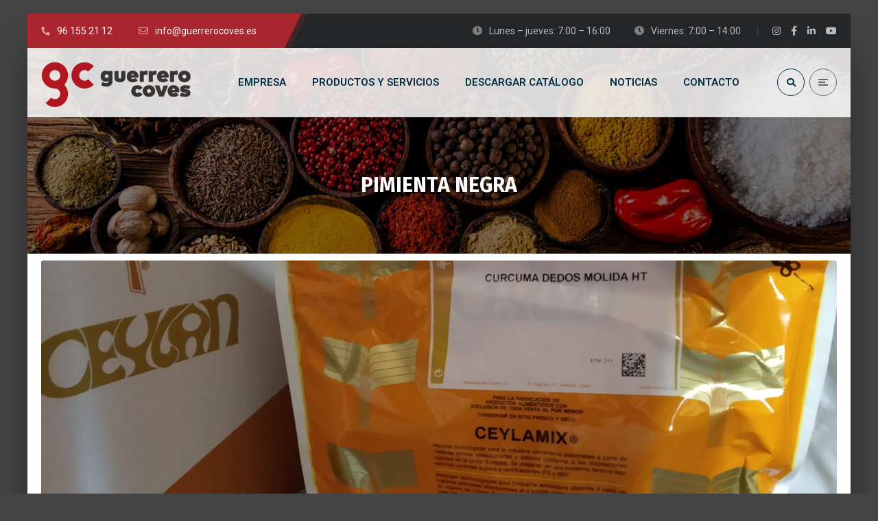

--- FILE ---
content_type: text/html; charset=UTF-8
request_url: https://guerrerocoves.es/tag/pimienta-negra/
body_size: 12633
content:
<!DOCTYPE html>
<html lang="es">
<head>
	<meta name="viewport" content="width=device-width, initial-scale=1" />
	<meta http-equiv="Content-Type" content="text/html; charset=UTF-8" />
	<title>Pimienta negra &#8211; guerrero coves sl</title>
<meta name='robots' content='max-image-preview:large' />
<link rel='dns-prefetch' href='//fonts.googleapis.com' />
<link rel="alternate" type="application/rss+xml" title="guerrero coves sl &raquo; Feed" href="https://guerrerocoves.es/feed/" />
<link rel="alternate" type="application/rss+xml" title="guerrero coves sl &raquo; Feed de los comentarios" href="https://guerrerocoves.es/comments/feed/" />
<link rel="alternate" type="application/rss+xml" title="guerrero coves sl &raquo; Etiqueta Pimienta negra del feed" href="https://guerrerocoves.es/tag/pimienta-negra/feed/" />
<style id='wp-img-auto-sizes-contain-inline-css' type='text/css'>
img:is([sizes=auto i],[sizes^="auto," i]){contain-intrinsic-size:3000px 1500px}
/*# sourceURL=wp-img-auto-sizes-contain-inline-css */
</style>
<style id='wp-emoji-styles-inline-css' type='text/css'>

	img.wp-smiley, img.emoji {
		display: inline !important;
		border: none !important;
		box-shadow: none !important;
		height: 1em !important;
		width: 1em !important;
		margin: 0 0.07em !important;
		vertical-align: -0.1em !important;
		background: none !important;
		padding: 0 !important;
	}
/*# sourceURL=wp-emoji-styles-inline-css */
</style>
<link rel='stylesheet' id='wp-block-library-css' href='https://guerrerocoves.es/wp-includes/css/dist/block-library/style.min.css?ver=6.9' type='text/css' media='all' />
<style id='classic-theme-styles-inline-css' type='text/css'>
/*! This file is auto-generated */
.wp-block-button__link{color:#fff;background-color:#32373c;border-radius:9999px;box-shadow:none;text-decoration:none;padding:calc(.667em + 2px) calc(1.333em + 2px);font-size:1.125em}.wp-block-file__button{background:#32373c;color:#fff;text-decoration:none}
/*# sourceURL=/wp-includes/css/classic-themes.min.css */
</style>
<style id='global-styles-inline-css' type='text/css'>
:root{--wp--preset--aspect-ratio--square: 1;--wp--preset--aspect-ratio--4-3: 4/3;--wp--preset--aspect-ratio--3-4: 3/4;--wp--preset--aspect-ratio--3-2: 3/2;--wp--preset--aspect-ratio--2-3: 2/3;--wp--preset--aspect-ratio--16-9: 16/9;--wp--preset--aspect-ratio--9-16: 9/16;--wp--preset--color--black: #000000;--wp--preset--color--cyan-bluish-gray: #abb8c3;--wp--preset--color--white: #ffffff;--wp--preset--color--pale-pink: #f78da7;--wp--preset--color--vivid-red: #cf2e2e;--wp--preset--color--luminous-vivid-orange: #ff6900;--wp--preset--color--luminous-vivid-amber: #fcb900;--wp--preset--color--light-green-cyan: #7bdcb5;--wp--preset--color--vivid-green-cyan: #00d084;--wp--preset--color--pale-cyan-blue: #8ed1fc;--wp--preset--color--vivid-cyan-blue: #0693e3;--wp--preset--color--vivid-purple: #9b51e0;--wp--preset--gradient--vivid-cyan-blue-to-vivid-purple: linear-gradient(135deg,rgb(6,147,227) 0%,rgb(155,81,224) 100%);--wp--preset--gradient--light-green-cyan-to-vivid-green-cyan: linear-gradient(135deg,rgb(122,220,180) 0%,rgb(0,208,130) 100%);--wp--preset--gradient--luminous-vivid-amber-to-luminous-vivid-orange: linear-gradient(135deg,rgb(252,185,0) 0%,rgb(255,105,0) 100%);--wp--preset--gradient--luminous-vivid-orange-to-vivid-red: linear-gradient(135deg,rgb(255,105,0) 0%,rgb(207,46,46) 100%);--wp--preset--gradient--very-light-gray-to-cyan-bluish-gray: linear-gradient(135deg,rgb(238,238,238) 0%,rgb(169,184,195) 100%);--wp--preset--gradient--cool-to-warm-spectrum: linear-gradient(135deg,rgb(74,234,220) 0%,rgb(151,120,209) 20%,rgb(207,42,186) 40%,rgb(238,44,130) 60%,rgb(251,105,98) 80%,rgb(254,248,76) 100%);--wp--preset--gradient--blush-light-purple: linear-gradient(135deg,rgb(255,206,236) 0%,rgb(152,150,240) 100%);--wp--preset--gradient--blush-bordeaux: linear-gradient(135deg,rgb(254,205,165) 0%,rgb(254,45,45) 50%,rgb(107,0,62) 100%);--wp--preset--gradient--luminous-dusk: linear-gradient(135deg,rgb(255,203,112) 0%,rgb(199,81,192) 50%,rgb(65,88,208) 100%);--wp--preset--gradient--pale-ocean: linear-gradient(135deg,rgb(255,245,203) 0%,rgb(182,227,212) 50%,rgb(51,167,181) 100%);--wp--preset--gradient--electric-grass: linear-gradient(135deg,rgb(202,248,128) 0%,rgb(113,206,126) 100%);--wp--preset--gradient--midnight: linear-gradient(135deg,rgb(2,3,129) 0%,rgb(40,116,252) 100%);--wp--preset--font-size--small: 13px;--wp--preset--font-size--medium: 20px;--wp--preset--font-size--large: 36px;--wp--preset--font-size--x-large: 42px;--wp--preset--spacing--20: 0.44rem;--wp--preset--spacing--30: 0.67rem;--wp--preset--spacing--40: 1rem;--wp--preset--spacing--50: 1.5rem;--wp--preset--spacing--60: 2.25rem;--wp--preset--spacing--70: 3.38rem;--wp--preset--spacing--80: 5.06rem;--wp--preset--shadow--natural: 6px 6px 9px rgba(0, 0, 0, 0.2);--wp--preset--shadow--deep: 12px 12px 50px rgba(0, 0, 0, 0.4);--wp--preset--shadow--sharp: 6px 6px 0px rgba(0, 0, 0, 0.2);--wp--preset--shadow--outlined: 6px 6px 0px -3px rgb(255, 255, 255), 6px 6px rgb(0, 0, 0);--wp--preset--shadow--crisp: 6px 6px 0px rgb(0, 0, 0);}:where(.is-layout-flex){gap: 0.5em;}:where(.is-layout-grid){gap: 0.5em;}body .is-layout-flex{display: flex;}.is-layout-flex{flex-wrap: wrap;align-items: center;}.is-layout-flex > :is(*, div){margin: 0;}body .is-layout-grid{display: grid;}.is-layout-grid > :is(*, div){margin: 0;}:where(.wp-block-columns.is-layout-flex){gap: 2em;}:where(.wp-block-columns.is-layout-grid){gap: 2em;}:where(.wp-block-post-template.is-layout-flex){gap: 1.25em;}:where(.wp-block-post-template.is-layout-grid){gap: 1.25em;}.has-black-color{color: var(--wp--preset--color--black) !important;}.has-cyan-bluish-gray-color{color: var(--wp--preset--color--cyan-bluish-gray) !important;}.has-white-color{color: var(--wp--preset--color--white) !important;}.has-pale-pink-color{color: var(--wp--preset--color--pale-pink) !important;}.has-vivid-red-color{color: var(--wp--preset--color--vivid-red) !important;}.has-luminous-vivid-orange-color{color: var(--wp--preset--color--luminous-vivid-orange) !important;}.has-luminous-vivid-amber-color{color: var(--wp--preset--color--luminous-vivid-amber) !important;}.has-light-green-cyan-color{color: var(--wp--preset--color--light-green-cyan) !important;}.has-vivid-green-cyan-color{color: var(--wp--preset--color--vivid-green-cyan) !important;}.has-pale-cyan-blue-color{color: var(--wp--preset--color--pale-cyan-blue) !important;}.has-vivid-cyan-blue-color{color: var(--wp--preset--color--vivid-cyan-blue) !important;}.has-vivid-purple-color{color: var(--wp--preset--color--vivid-purple) !important;}.has-black-background-color{background-color: var(--wp--preset--color--black) !important;}.has-cyan-bluish-gray-background-color{background-color: var(--wp--preset--color--cyan-bluish-gray) !important;}.has-white-background-color{background-color: var(--wp--preset--color--white) !important;}.has-pale-pink-background-color{background-color: var(--wp--preset--color--pale-pink) !important;}.has-vivid-red-background-color{background-color: var(--wp--preset--color--vivid-red) !important;}.has-luminous-vivid-orange-background-color{background-color: var(--wp--preset--color--luminous-vivid-orange) !important;}.has-luminous-vivid-amber-background-color{background-color: var(--wp--preset--color--luminous-vivid-amber) !important;}.has-light-green-cyan-background-color{background-color: var(--wp--preset--color--light-green-cyan) !important;}.has-vivid-green-cyan-background-color{background-color: var(--wp--preset--color--vivid-green-cyan) !important;}.has-pale-cyan-blue-background-color{background-color: var(--wp--preset--color--pale-cyan-blue) !important;}.has-vivid-cyan-blue-background-color{background-color: var(--wp--preset--color--vivid-cyan-blue) !important;}.has-vivid-purple-background-color{background-color: var(--wp--preset--color--vivid-purple) !important;}.has-black-border-color{border-color: var(--wp--preset--color--black) !important;}.has-cyan-bluish-gray-border-color{border-color: var(--wp--preset--color--cyan-bluish-gray) !important;}.has-white-border-color{border-color: var(--wp--preset--color--white) !important;}.has-pale-pink-border-color{border-color: var(--wp--preset--color--pale-pink) !important;}.has-vivid-red-border-color{border-color: var(--wp--preset--color--vivid-red) !important;}.has-luminous-vivid-orange-border-color{border-color: var(--wp--preset--color--luminous-vivid-orange) !important;}.has-luminous-vivid-amber-border-color{border-color: var(--wp--preset--color--luminous-vivid-amber) !important;}.has-light-green-cyan-border-color{border-color: var(--wp--preset--color--light-green-cyan) !important;}.has-vivid-green-cyan-border-color{border-color: var(--wp--preset--color--vivid-green-cyan) !important;}.has-pale-cyan-blue-border-color{border-color: var(--wp--preset--color--pale-cyan-blue) !important;}.has-vivid-cyan-blue-border-color{border-color: var(--wp--preset--color--vivid-cyan-blue) !important;}.has-vivid-purple-border-color{border-color: var(--wp--preset--color--vivid-purple) !important;}.has-vivid-cyan-blue-to-vivid-purple-gradient-background{background: var(--wp--preset--gradient--vivid-cyan-blue-to-vivid-purple) !important;}.has-light-green-cyan-to-vivid-green-cyan-gradient-background{background: var(--wp--preset--gradient--light-green-cyan-to-vivid-green-cyan) !important;}.has-luminous-vivid-amber-to-luminous-vivid-orange-gradient-background{background: var(--wp--preset--gradient--luminous-vivid-amber-to-luminous-vivid-orange) !important;}.has-luminous-vivid-orange-to-vivid-red-gradient-background{background: var(--wp--preset--gradient--luminous-vivid-orange-to-vivid-red) !important;}.has-very-light-gray-to-cyan-bluish-gray-gradient-background{background: var(--wp--preset--gradient--very-light-gray-to-cyan-bluish-gray) !important;}.has-cool-to-warm-spectrum-gradient-background{background: var(--wp--preset--gradient--cool-to-warm-spectrum) !important;}.has-blush-light-purple-gradient-background{background: var(--wp--preset--gradient--blush-light-purple) !important;}.has-blush-bordeaux-gradient-background{background: var(--wp--preset--gradient--blush-bordeaux) !important;}.has-luminous-dusk-gradient-background{background: var(--wp--preset--gradient--luminous-dusk) !important;}.has-pale-ocean-gradient-background{background: var(--wp--preset--gradient--pale-ocean) !important;}.has-electric-grass-gradient-background{background: var(--wp--preset--gradient--electric-grass) !important;}.has-midnight-gradient-background{background: var(--wp--preset--gradient--midnight) !important;}.has-small-font-size{font-size: var(--wp--preset--font-size--small) !important;}.has-medium-font-size{font-size: var(--wp--preset--font-size--medium) !important;}.has-large-font-size{font-size: var(--wp--preset--font-size--large) !important;}.has-x-large-font-size{font-size: var(--wp--preset--font-size--x-large) !important;}
:where(.wp-block-post-template.is-layout-flex){gap: 1.25em;}:where(.wp-block-post-template.is-layout-grid){gap: 1.25em;}
:where(.wp-block-term-template.is-layout-flex){gap: 1.25em;}:where(.wp-block-term-template.is-layout-grid){gap: 1.25em;}
:where(.wp-block-columns.is-layout-flex){gap: 2em;}:where(.wp-block-columns.is-layout-grid){gap: 2em;}
:root :where(.wp-block-pullquote){font-size: 1.5em;line-height: 1.6;}
/*# sourceURL=global-styles-inline-css */
</style>
<link rel='stylesheet' id='font-awesome-free-css' href='https://guerrerocoves.es/wp-content/themes/bizix/webfonts/font-awesome.min.css?ver=2.2.2' type='text/css' media='all' />
<link rel='stylesheet' id='swm-theme-style-minify-css' href='https://guerrerocoves.es/wp-content/themes/bizix/css/global-header-layout-min.css?ver=2.2.2' type='text/css' media='all' />
<link rel='stylesheet' id='swm-google-fonts-css' href='//fonts.googleapis.com/css?family=Roboto%3A400%2C400italic%2C500%2C500italic%2C600%2C600italic%2C700%2C700italic%7CRoboto%3A600%7CFira+Sans%3A700%7CFira+Sans%3A700%7CFira+Sans%3A700&#038;display=swap&#038;subset=latin%2Clatin-ext&#038;ver=2.2.2' type='text/css' media='all' />
<script type="text/javascript" src="https://guerrerocoves.es/wp-includes/js/jquery/jquery.min.js?ver=3.7.1" id="jquery-core-js"></script>
<script type="text/javascript" src="https://guerrerocoves.es/wp-includes/js/jquery/jquery-migrate.min.js?ver=3.4.1" id="jquery-migrate-js"></script>
<script type="text/javascript" src="https://guerrerocoves.es/wp-content/themes/bizix/js/jquery.magnific-popup.min.js?ver=6.9" id="magnific-popup-js"></script>
<link rel="https://api.w.org/" href="https://guerrerocoves.es/wp-json/" /><link rel="alternate" title="JSON" type="application/json" href="https://guerrerocoves.es/wp-json/wp/v2/tags/150" /><link rel="EditURI" type="application/rsd+xml" title="RSD" href="https://guerrerocoves.es/xmlrpc.php?rsd" />
<meta name="generator" content="WordPress 6.9" />
<meta name="generator" content="Elementor 3.34.1; features: additional_custom_breakpoints; settings: css_print_method-external, google_font-enabled, font_display-auto">
			<style>
				.e-con.e-parent:nth-of-type(n+4):not(.e-lazyloaded):not(.e-no-lazyload),
				.e-con.e-parent:nth-of-type(n+4):not(.e-lazyloaded):not(.e-no-lazyload) * {
					background-image: none !important;
				}
				@media screen and (max-height: 1024px) {
					.e-con.e-parent:nth-of-type(n+3):not(.e-lazyloaded):not(.e-no-lazyload),
					.e-con.e-parent:nth-of-type(n+3):not(.e-lazyloaded):not(.e-no-lazyload) * {
						background-image: none !important;
					}
				}
				@media screen and (max-height: 640px) {
					.e-con.e-parent:nth-of-type(n+2):not(.e-lazyloaded):not(.e-no-lazyload),
					.e-con.e-parent:nth-of-type(n+2):not(.e-lazyloaded):not(.e-no-lazyload) * {
						background-image: none !important;
					}
				}
			</style>
			<link rel="icon" href="https://guerrerocoves.es/wp-content/uploads/2019/09/cropped-favicon-1-32x32.png" sizes="32x32" />
<link rel="icon" href="https://guerrerocoves.es/wp-content/uploads/2019/09/cropped-favicon-1-192x192.png" sizes="192x192" />
<link rel="apple-touch-icon" href="https://guerrerocoves.es/wp-content/uploads/2019/09/cropped-favicon-1-180x180.png" />
<meta name="msapplication-TileImage" content="https://guerrerocoves.es/wp-content/uploads/2019/09/cropped-favicon-1-270x270.png" />
<style id="swm_customizer_css_output" type="text/css">@media (min-width:1200px){.swm-container{max-width:1200px;}}a.swm-go-top-scroll-btn{background:#b51212;color:#ffffff;}body{font-size:16px;line-height:1.7;}.swm-site-content h1{font-size:40px;line-height:55px;}.swm-site-content h2{font-size:33px;line-height:50px;}.swm-site-content h3{font-size:29px;line-height:40px;}.swm-site-content h4{font-size:25px;line-height:36px;}.swm-site-content h5{font-size:22px;line-height:30px;}.swm-site-content h6{font-size:19px;line-height:25px;}h4.vc_tta-panel-title{font-size:16px;}body{font-family:Roboto;font-style:normal !important;font-weight:400;}.swm-site-content .sidebar .swm-sidebar-ttl h3,.swm-sidepanel .swm-sidepanel-ttl h3,.footer .swm-footer-widget h3,.gyan_widget_tabs .gyan_wid_tabs li,.gyan-heading-text,.swm-heading-text,blockquote.wp-block-quote.is-style-large p,p.has-large-font-size,.has-drop-cap:not(:focus)::first-letter{font-family:Fira Sans;font-style:normal !important;font-weight:700;}h1,h2,h3,h4,h5,h6,.gyan_fancy_heading_text,.gyan-heading-font,.gyan-font-heading,.swm-heading-font,.swm-font-heading,.swm-pf-only-title,.gyan_events_main_title{font-family:Fira Sans;font-style:normal !important;font-weight:700;}h4.vc_tta-panel-title{font-family:Roboto;font-weight:400;}.swm-site-content blockquote,.swm-site-content blockquote p{font-family:Roboto;font-weight:400;}.swm-main-container.swm-site-content{padding-top:10px;padding-bottom:10px;}@media only screen and (max-width:767px){.swm-main-container.swm-site-content{padding-top:0px;padding-bottom:80px;}}@media only screen and (max-width:480px){.swm-main-container.swm-site-content{padding-top:60px;padding-bottom:60px;}}@media only screen and (min-width:980px){.swm-custom-two-third{width:66.79803%;}#sidebar{width:30%;}}.swm-l-boxed #swm-header,.swm-l-boxed #swm-page,.swm-l-boxed #swm-main-nav-holder.sticky-on{max-width:1200px;}@media (min-width:576px){.swm-l-boxed .swm-container{padding:0 20px;}}body{background-color:rgba(68,68,68,1);}@media only screen and (min-width:900px){.swm-l-boxed #swm-outer-wrap{padding:20px 0;}.swm-l-boxed #swm-page,.swm-l-boxed #swm-main-nav-holder.sticky-on{max-width:1200px;}.swm-l-boxed #swm-wrap {border-radius:0px;}.swm-l-boxed #swm-wrap {border-radius:0 0 0px 0px;}body.swm-l-boxed .swm-topbar-main-container {border-radius:0px 0px 0 0;}}@media only screen and (max-width:979px){.swm-l-boxed.revSlider-HeaderOn .swm-topbar-main-container,.swm-l-boxed.revSlider-HeaderOn .swm-logo-menu-header{width:100%;}}.swm-site-content h1,.swm-site-content h2,.swm-site-content h3,.swm-site-content h4,.swm-site-content h5,.swm-site-content h6,.swm-site-content h1 a,.swm-site-content h2 a,.swm-site-content h3 a,.swm-site-content h4 a,.swm-site-content h5 a,.swm-site-content h6 a{color:#032e42;}.swm-site-content a{color:#aa272f;}.swm-site-content,.swm-content-color,.swm-content-color a,.swm-related-link a{color:#676767}.swm-site-content a:hover,ul.swm-search-list li h4 a:hover,.swm-content-color a:hover,.swm-related-link a:hover{color:#aa272f;}.swm-site-content{background:#ffffff;}a.swm-button span:hover,button.swm-button:hover,.swm-site-content a.button:hover,.swm-site-content a.button.button-alt,.swm-site-content a.button.button-alt:hover,.swm-sidepanel .tagcloud a,.sidebar .tagcloud a,.sidebar .tagcloud a:hover,.sidebar a.swm-button-hover-white,a.swm-button:hover,.swm-post-single-tags a:hover,blockquote:before,a.comment-reply-link:hover,.sidebar #wp-calendar caption,.swm-sidepanel #wp-calendar caption,ul.swm-post-author-icon li:hover a,.swm-pagination .page-numbers.current,.swm-pagination-menu>span,.swm-pagination-menu>a:hover,.swm-next-prev-pagination a:hover,.swm-pagination a.page-numbers:hover,span.post-page-numbers.current,.swm-pagination-menu a:hover,.swm-site-content a.post-page-numbers:hover,.gyan-pagination-menu>a:hover,.gyan-next-prev-pagination a:hover,.gyan-pagination .page-numbers.current,.gyan-pagination-menu>span,.gyan-pagination a.page-numbers:hover,.gyan-pagination-menu a:hover,.wp-block-pullquote::before,.wp-block-button a,.is-style-outline .wp-block-button__link:hover,.wp-block-file a.wp-block-file__button,.footer #wp-calendar caption{background:#aa272f;color:#ffffff;}.swm-primary-skin-col,.sidebar .gyan-posts-slider-widget .owl-next,.sidebar .gyan-posts-slider-widget .owl-prev,.sidebar .gyan-posts-slider-widget-meta-cat a,.is-style-outline .wp-block-button__link,.has-drop-cap:not(:focus)::first-letter,.swm-site-content table tr th a,#commentform p.logged-in-as a,a.swm-pp-link-title span.swm-heading-text:hover,.comment-form-author:before,.comment-form-email:before,.comment-form-comment:before,.swm-post-meta i,a.swm-pp-link-title span:hover{color:#aa272f;}.swm-post-date-line:before,.swm-mobi-nav-close{background:#aa272f;}.swm-next-prev-box:hover a .swm-pp-arrow i{color:#ffffff;}.swm-mobi-nav-close:before,.swm-mobi-nav-close:after{background:#ffffff;}input[type=text]:focus,input[type="password"]:focus,input[type="email"]:focus,input[type="number"]:focus,input[type="url"]:focus,input[type="tel"]:focus,input[type="search"]:focus,textarea:focus,.comment-form textarea:focus,.post-password-form input[type=password]:focus,#commentform input[type="text"]:focus,input[type="password"]:focus,#commentform textarea:focus,.widget_search .swm-search-form input[type="text"]:focus,ul.swm-post-author-icon li:hover a,.swm-post-single-tags a:hover,.sidebar .gyan-posts-slider-widget .owl-dot.active,.swm-sidepanel .gyan-posts-slider-widget .owl-dot.active,.sticky .swm-post-content-block,blockquote,.swm-site-content blockquote,.is-style-outline .wp-block-button__link,.is-style-outline .wp-block-button__link:hover{border-color:#aa272f;}a.swm-button span,button.swm-button,.swm-site-content a.button,.swm-site-content a.button.button-alt2,.swm-site-content a.button.button-alt2:hover,button.button,.swm-next-prev-box:hover .swm-pp-arrow,a.swm-button,.swm-post-meta-date,.sidebar table#wp-calendar thead th,.swm-sidepanel #wp-calendar thead,.swm-sidepanel .tagcloud a:hover,.sidebar .tagcloud a:hover,.wp-block-pullquote.is-style-solid-color:not(.has-background-color),.wp-block-button a:hover,.wp-block-file a.wp-block-file__button:hover{background:#252628;color:#ffffff;}.swm-pp-view-all a i,.comment-date i,.swm-site-content h5 a:hover,.swm-search-page-readmore a:hover,.sidebar .widget_search .swm-search-form button.swm-search-button,.swm-sidepanel .widget_search .swm-search-form button.swm-search-button,.swm-next-prev-box a .swm-pp-arrow i,.swm-pp-arrow i,.swm-pp-link-title i.fa,a.comment-edit-link,.sidebar a.swm-button-hover-white:hover,.sidebar .gyan-posts-slider-widget .owl-next:hover,.sidebar .gyan-posts-slider-widget .owl-prev:hover,.sidebar .gyan-posts-slider-widget-meta-cat a:hover,#commentform p.logged-in-as a:hover{color:#252628;}.gyan-recent-post-style-two .gyan-recent-post-meta ul li:after,blockquote:after{background:#252628;}.sidebar a.swm-button-hover-white:hover{background:#ffffff;}.swm-secondary-skin-text{color:#ffffff;}::selection{background:#aa272f;color:#ffffff;}::-moz-selection{background:#aa272f;color:#ffffff;}button,html input[type="button"],input[type=button],input[type="reset"],input[type="submit"],a.button,button.button,.button,.gyan-button,a.gyan-button,input.gyan-button,button.gyan-button,input.gyan-button[type="submit"],a.swm-button{background:#aa272f;color:#ffffff;}.swm-site-content button:hover,html input[type="button"]:hover,input[type=button]:hover,input[type="reset"]:hover,input[type="submit"]:hover,a.button:hover,button.button:hover,.button:hover,.gyan-button:hover,a.gyan-button:hover,input.gyan-button:hover,button.gyan-button:hover,input.gyan-button[type="submit"]:hover,a.swm-button:hover{background:#252628;color:#ffffff;}.swm-topbar,.swm-topbar a{font-size:14px;color:#bbbbbb;}.swm-topbar a:hover{color:#ffffff;}.swm_tb_left a{color:#ffffff;}.swm_tb_left a:hover{color:#ffffff;}ul.swm-topbar-socials li a{color:#bbbbbb;}ul.swm-topbar-socials li a:hover{color:#ffffff;}.swm-topbar-content ul li span i{color:#7f7f7f;}.swm-topbar{background:#252628;}.swm-topbar .swm-container:before,.swm-topbar-content .left:before,.swm-topbar-content .left:after{background:#aa272f;}.swm-topbar .left i.fas{color:#e89999;}ul.swm_tb_right:before{background:#bbbbbb;}.swm-header-main-container{background:rgba(255,255,255,0.85);}@media only screen and (max-width:767px){body.transparentHeader .swm-header{background:#ffffff;}}.swm-logo{width:220px;}@media only screen and (min-width:768px){.header-main,.swm-header-logo-section,.swm-header-search,.swm-header-button-wrap,#swm-mobi-nav-btn,#swm-sidepanel-trigger,.swm-sidepanel-trigger-wrap,.swm_header_contact_info{height:100px;}}@media only screen and (max-width:767px){.header-main,.swm-header-logo-section,.swm-header-button-wrap,.swm-header-search,#swm-mobi-nav-btn,#swm-sidepanel-trigger,.swm-sidepanel-trigger-wrap{height:100px;}}@media only screen and (max-width:480px){.header-main,.swm-header-logo-section,.swm-header-button-wrap,.swm-header-search,#swm-mobi-nav-btn,#swm-sidepanel-trigger,.swm-sidepanel-trigger-wrap{height:100px;}}@media (min-width:300px){.swm-l-boxed .header_2s #swm-main-nav-holder.sticky-on .swm-infostack-menu {max-width:calc(100% - 40px);}}@media (min-width:576px){.swm-l-boxed .header_2s #swm-main-nav-holder.sticky-on .swm-infostack-menu {max-width:calc(100% - 40px);}}@media (min-width:768px){.swm-l-boxed .header_2s #swm-main-nav-holder.sticky-on .swm-infostack-menu {max-width:calc(100% - 40px);}}@media (max-width:992px){.swm-l-boxed .header_2s #swm-main-nav-holder.sticky-on .swm-infostack-menu {max-width:calc(100% - 40px);}.swm-l-boxed .header_2s .swm-container.header-main {padding:0 20px;}}@media (min-width:1200px){.swm-l-boxed .header_2s #swm-main-nav-holder.sticky-on .swm-infostack-menu {max-width:calc(1200px - 40px);}.swm-l-boxed .header_2_alt .swm-infostack-menu:after{left:-20px;width:20px;}.swm-l-boxed .header_2_alt .swm-infostack-menu:before{right:-20px;left:auto;width:20px;}.swm-l-boxed .header_2_alt .swm-header-button-wrap::before{right:-20px;width:20px;}}@media (min-width:1200px){body:not(.swm-l-boxed) .header_2_alt #swm-main-nav-holder.sticky-on .swm-infostack-menu,body:not(.swm-l-boxed) .header_2 #swm-main-nav-holder.sticky-on .swm-infostack-menu,body:not(.swm-l-boxed) .header_2_t #swm-main-nav-holder.sticky-on .swm-infostack-menu {max-width:1162px;}}@media (max-width:1199px){body:not(.swm-l-boxed) .header_2_alt #swm-main-nav-holder.sticky-on .swm-infostack-menu,body:not(.swm-l-boxed) .header_2 #swm-main-nav-holder.sticky-on .swm-infostack-menu,body:not(.swm-l-boxed) .header_2_t #swm-main-nav-holder.sticky-on .swm-infostack-menu {max-width:calc(100% - 38px);}}.swm-primary-nav>li.pm-dropdown ul li a span,ul.swm-primary-nav>li>a{font-family:Roboto;font-style:normal;font-weight:600;}ul.swm-primary-nav>li{line-height:100px;}ul.swm-primary-nav>li>a{color:#032e42;font-size:15px;margin:0 19px;text-transform:uppercase;}ul.swm-primary-nav>li>a:hover,ul.swm-primary-nav>li.swm-m-active>a{color:#aa272f;}.swm-sp-icon-box:hover .swm-sp-icon-inner,.swm-sp-icon-box:hover .swm-sp-icon-inner:after,.swm-sp-icon-box:hover .swm-sp-icon-inner:before,.s_two .swm-sp-icon-box:hover .swm-sp-icon-inner span{background:#aa272f;}.swm-sp-icon-box:hover,.swm-header-search span:hover,span.swm-mobi-nav-btn-box>span:hover{color:#aa272f;border-color:#aa272f;}span.swm-mobi-nav-btn-box>span:hover:before,span.swm-mobi-nav-btn-box>span:hover:after,span.swm-mobi-nav-btn-box>span:hover>span{background:#aa272f;}.swm-primary-nav>li>a>span:before,.swm-primary-nav>li.swm-m-active>a>span:before,.swm-primary-nav>li>a:before,.swm-primary-nav>li.swm-m-active>a:before{background:#aa272f;}.swm-header-search{color:#032e42;}#swm-mobi-nav-icon span.swm-mobi-nav-btn-box>span{border-color:#032e42;}span.swm-mobi-nav-btn-box>span:before,span.swm-mobi-nav-btn-box>span:after,span.swm-mobi-nav-btn-box>span>span{background-color:#032e42;}.swm-infostack-menu,.header_2_alt .swm-infostack-menu:before,.swm-infostack-menu:after{background:rgba(242,242,242,1);}.swm-primary-nav>li.pm-dropdown ul,.swm-primary-nav>li.megamenu-on ul>li>ul>li{font-size:15px;text-transform:none;}.swm-primary-nav>li li a,#swm-mobi-nav ul li a,#swm-mobi-nav .swm-mini-menu-arrow{color:#676767}.swm-primary-nav>li.megamenu-on>ul>li{line-height:22px;}.swm-primary-nav>li.pm-dropdown ul>li:hover>a,.swm-primary-nav>li.megamenu-on ul a:hover,.swm-primary-nav>li.megamenu-on ul>li>ul>li:hover>a{color:#aa272f;}.swm-primary-nav>li.pm-dropdown ul,.swm-primary-nav>li.megamenu-on>ul{background-color:#ffffff;}.swm-primary-nav>li.megamenu-on>ul>li span.megamenu-column-header a{font-size:18px;color:#032e42;}.swm-primary-nav>li.megamenu-on>ul>li>ul li a span{padding-top:5px;padding-bottom:5px;line-height:23px;}.swm-primary-nav>li.pm-dropdown ul li a{padding-top:5px;padding-bottom:5px;}.swm-primary-nav>li.pm-dropdown ul{width:250px;left:19px;}#swm-mobi-nav ul li{font-size:15px;text-transform:none;}@media only screen and (max-width:1040px){#swm-mobi-nav-icon{display:block;}.swm-primary-nav-wrap{display:none;}.swm-header-menu-section-wrap {margin-bottom:0;}ul.swm-primary-nav>li>a>span>i{width:auto;display:inline-block;height:auto;margin-right:8px;}.swm-main-nav{float:right;}}#swm-main-nav-holder.sticky-on ul.swm-primary-nav>li>a{font-size:15px;color:#032e42;}#swm-main-nav-holder.sticky-on ul.swm-primary-nav>li>a:hover,#swm-main-nav-holder.sticky-on ul.swm-primary-nav>li.swm-m-active>a{color:#aa272f;}#swm-main-nav-holder.sticky-on .swm-sp-icon-box:hover,#swm-main-nav-holder.sticky-on .swm-header-search span:hover,#swm-main-nav-holder.sticky-on span.swm-mobi-nav-btn-box>span:hover{color:#aa272f;border-color:#aa272f;}#swm-main-nav-holder.sticky-on .swm-sp-icon-box:hover .swm-sp-icon-inner,#swm-main-nav-holder.sticky-on .swm-sp-icon-box:hover .swm-sp-icon-inner:after,#swm-main-nav-holder.sticky-on .swm-sp-icon-box:hover .swm-sp-icon-inner:before,#swm-main-nav-holder.sticky-on .s_two .swm-sp-icon-box:hover .swm-sp-icon-inner span{background-color:#aa272f;}#swm-main-nav-holder.sticky-on{background:#ffffff;}#swm-main-nav-holder.sticky-on .swm-primary-nav>li>a>span:before,#swm-main-nav-holder.sticky-on .swm-primary-nav>li.swm-m-active>a>span:before,#swm-main-nav-holder.sticky-on .swm-primary-nav>li>a:before,#swm-main-nav-holder.sticky-on .swm-primary-nav>li.swm-m-active>a:before{background:#aa272f;}#swm-main-nav-holder.sticky-on .swm-header-search{color:#032e42;}#swm-main-nav-holder.sticky-on .swm-sp-icon-box{border-color:#032e42;}#swm-main-nav-holder.sticky-on .swm-sp-icon-box .swm-sp-icon-inner,#swm-main-nav-holder.sticky-on .swm-sp-icon-box .swm-sp-icon-inner:after,#swm-main-nav-holder.sticky-on .swm-sp-icon-box .swm-sp-icon-inner:before,#swm-main-nav-holder.sticky-on .s_two .swm-sp-icon-box .swm-sp-icon-inner span{background-color:#032e42;}.swm_searchbox_holder{background-color:rgba(37,38,40,0.86);color:#ffffff;}@media only screen and (min-width:768px){.swm_overlay_search_box button.swm-search-button[type="submit"],.swm_overlay_search_box input.swm-search-form-input[type="text"],.swm_overlay_search_box .swm_search_form{font-size:21px;}}.swm_overlay_search_box{border-color:#aa272f;}.swm_overlay_search_box button.swm-search-button[type="submit"],.swm_overlay_search_box input.swm-search-form-input[type="text"],.swm_overlay_search_box input.swm-search-form-input[type="text"]:focus{color:#ffffff;}.swm_overlay_search_box input.swm-search-form-input[type="text"]{color:#ffffff;text-shadow:none;}.swm_overlay_search_box input::-webkit-input-placeholder{color:#ffffff;}.swm_overlay_search_box input::-moz-placeholder{color:#ffffff;}.swm_overlay_search_box input::-ms-placeholder{color:#ffffff;}.swm_overlay_search_box input::placeholder{color:#ffffff;}.swm_overlay_search_box{max-width:953px;}.swm_searchbox_close{color:#ffffff;}.swm-sidepanel{max-width:370px;}#swm-sidepanel-container{width:370px;right:-400px;}.swm-sp-icon-box .swm-sp-icon-inner,.swm-sp-icon-box .swm-sp-icon-inner:after,.swm-sp-icon-box .swm-sp-icon-inner:before,.s_two .swm-sp-icon-box .swm-sp-icon-inner span{background-color:#676767;}.swm-sidePanelOn .swm-sidepanel-body-overlay{background:rgba(0,0,0,0.8);}.swm-sidepanel-close a i{border-color:#e6e6e6;color:#aa272f;}@media only screen and (max-width:1001px){.swm-sidepanel,#swm-sidepanel-trigger,.swm-sidepanel-body-overlay{display:none;}}.swm-sidepanel,.widget-search .swm-search-form button.swm-search-button,.swm-sidepanel .widget_product_search #swm_product_search_form button.swm-search-button,#widget_search_form input[type="text"],.swm-sidepanel .gyan_recent_posts_tiny_title a{color:#676767;}.swm-sp-icon-box{border-color:#676767;}.swm-sidepanel .swm-sidepanel-ttl h3 span,.swm-sidepanel .swm-archives-content h4{color:#032e42;font-size:19px;letter-spacing:0px;text-transform:none;}.swm-sidepanel .recent_posts_slider a,.swm-sidepanel a,.swm-sidepanel .tp_recent_tweets .twitter_time{color:#676767;}.swm-sidepanel ul li a:hover,.swm-sidepanel a:hover{color:#aa272f;}.swm-sidepanel,.swm-sidepanel p,.swm-sidepanel ul li,.swm-sidepanel ul li a,.swm-sidepanel .tagcloud a{font-size:15px;}.swm-sidepanel .widget-search .swm-search-form #s,.swm-sidepanel .widget_rss ul li,.swm-sidepanel .widget_meta ul li,.swm-sidepanel .widget_pages ul li,.swm-sidepanel .widget_archive ul li,.swm-sidepanel .widget_recent_comments ul li,.swm-sidepanel .widget_recent_entries ul li,.swm-sidepanel .widget-nav-menu ul li,.swm-sidepanel .input-text,.swm-sidepanel input[type="text"],.swm-sidepanel input[type="password"],.swm-sidepanel input[type="email"],.swm-sidepanel input[type="number"],.swm-sidepanel input[type="url"],.swm-sidepanel input[type="tel"],.swm-sidepanel input[type="search"],.swm-sidepanel textarea,.swm-sidepanel select,.swm-sidepanel #wp-calendar thead th,.swm-sidepanel #wp-calendar caption,.swm-sidepanel #wp-calendar tbody td,.swm-sidepanel #wp-calendar tbody td:hover,.swm-sidepanel input[type="text"]:focus,.swm-sidepanel input[type="password"]:focus,.swm-sidepanel input[type="email"]:focus,.swm-sidepanel input[type="number"]:focus,.swm-sidepanel input[type="url"]:focus,.swm-sidepanel input[type="tel"]:focus,.swm-sidepanel input[type="search"]:focus,.swm-sidepanel textarea:focus,.swm-sidepanel .widget-search .swm-search-form #s:focus,.swm-sidepanel .gyan-recent-posts-large-title,.swm-sidepanel .gyan-recent-posts-tiny ul li,.swm-sidepanel .swm-list-widgets ul li{border-color:#e6e6e6;}.swm-sub-header-title,h1.swm-sub-header-title{font-family:Fira Sans;font-size:30px;text-transform:uppercase;color:#ffffff;font-weight:700;font-style:normal !important;}.swm-sub-header{height:300px;background-color:#343a40;background-image:url("https://guerrerocoves.es/wp-content/uploads/2025/09/BannerGC.jpg");background-position:center center;-webkit-background-size:cover;-moz-background-size:cover;-o-background-size:cover;background-size:cover;}@media(min-width:768px){body.transparentHeader .swm-sub-header{padding-top:100px;}}@media(max-width:767px){.swm-sub-header{height:100px;}#swm-sub-header .swm-sub-header-title,#swm-sub-header h1.swm-sub-header-title{font-size:30px;}}@media(max-width:480px){.swm-sub-header{height:100px;}#swm-sub-header .swm-sub-header-title,#swm-sub-header h1.swm-sub-header-title{font-size:30px;}}.sidebar,.widget-search .swm-search-form button.swm-search-button,.sidebar .widget_product_search #swm_product_search_form button.swm-search-button,#widget_search_form input[type="text"],.sidebar .gyan_recent_posts_tiny_title a,.sidebar select,.swm-sidepanel select,.widget_search .swm-search-form input[type="text"],.swm-about-author,.swm-about-author a{color:#676767;}.swm-site-content .sidebar .swm-sidebar-ttl h3 span,.swm-site-content .swm-archives-content h4,.swm-about-author-title-subtitle a{color:#032e42;font-size:19px;letter-spacing:0px;text-transform:uppercase;}.sidebar .gyan-posts-slider-widget-title a{color:#032e42;}.sidebar .recent_posts_slider a,.sidebar a,.sidebar .tp_recent_tweets .twitter_time{color:#676767;}.sidebar ul li a:hover,.sidebar a:hover{color:#d83030;}.sidebar,.sidebar p,.sidebar ul li,.sidebar ul li a,.sidebar .tagcloud a{font-size:30px;}.sidebar .swm-sidebar-ttl h3 span:before,.sidebar .swm-sidebar-ttl h3 span:after{background:#d83030;}.sidebar .swm-sidebar-widget-box,.single .swm-about-author{background:#f6f3ee;}.sidebar .swm-list-widgets ul li,.sidebar .widget-search .swm-search-form #s,.sidebar .widget_rss ul li,.sidebar .widget_meta ul li,.sidebar .widget_pages ul li,.sidebar .widget_archive ul li,.sidebar .widget_recent_comments ul li,.sidebar .widget_recent_entries ul li,.sidebar .widget-nav-menu ul li,.sidebar .input-text,.sidebar input[type="text"],.sidebar input[type="password"],.sidebar input[type="email"],.sidebar input[type="number"],.sidebar input[type="url"],.sidebar input[type="tel"],.sidebar input[type="search"],.sidebar textarea,.sidebar select,.sidebar #wp-calendar thead th,.sidebar #wp-calendar caption,.sidebar #wp-calendar tbody td,.sidebar #wp-calendar tbody td:hover,.sidebar input[type="text"]:focus,.sidebar input[type="password"]:focus,.sidebar input[type="email"]:focus,.sidebar input[type="number"]:focus,.sidebar input[type="url"]:focus,.sidebar input[type="tel"]:focus,.sidebar input[type="search"]:focus,.sidebar textarea:focus,.sidebar .widget-search .swm-search-form #s:focus,.sidebar .gyan-recent-posts-large-title,.sidebar .gyan-recent-posts-tiny ul li,ul.swm-post-author-icon li a{border-color:#dcdcdc;}.swm-post-meta,.swm-post-meta ul li a,.swm-post-meta ul li a:hover,a.swm-pp-link-title span,.swm-post-single-tags a{color:#676767;}.swm-post-title h2,.swm-post-title h2 a,.swm-post-title h1{color:#032e42;letter-spacing:0px;text-transform:none;}.swm-post-title h2 a:hover,.swm-post-meta ul li a:hover{color:#d83030;}@media only screen and (min-width:768px){#swm-item-entries .swm-post-title h2,#swm-item-entries .swm-post-title h2 a,#swm-item-entries .swm-post-title h1{font-size:30px;line-height:44px;}}.swm-about-author .swm-single-pg-titles a,a.swm-pp-link-title span.swm-heading-text,a.swm-about-author-name,.swm-related-link a,.comment-author a,.comment-author{color:#032e42;}h5.swm-single-pg-titles,#comments h5.swm-single-pg-titles,#respond h3.comment-reply-title{color:#032e42;font-size:25px;letter-spacing:0px;text-transform:none;line-height:44px;}.footer{background-color:#252628;color:#bbbbbb;}.footer,.footer p{font-size:15px;line-height:30px;}.footer ul li a,.footer .tagcloud a,.footer .wp-caption,.footer button.button,.footer .widget_product_search #swm_product_search_form button.swm-search-button,.footer .widget_search .swm-search-form button.swm-search-button,.footer .gyan-posts-slider-widget .owl-next,.footer .gyan-posts-slider-widget .owl-prev{color:#bbbbbb;}.footer a{color:#bbbbbb;}.footer a:hover,.footer #wp-calendar tbody td a,.footer ul.menu > li ul li.current-menu-item > a,.footer .widget-nav-menu ul li.current-menu-item > a,.footer .widget_categories ul li.current-cat > a,.footer .widget.woocommerce ul li.current-cat a,.footer .widget ul li a:hover,.footer .recent_posts_slider_title p a:hover,.footer .recent_posts_slider_title span a:hover,.footer a.twitter_time:hover,.footer .swm-list-widgets ul li:hover:before,.footer .gyan-posts-slider-widget .owl-next:hover,.footer .gyan-posts-slider-widget .owl-prev:hover{color:#ffffff;}.footer .gyan-posts-slider-widget .owl-dot.active{border-color:#ffffff;}.footer .widget_search .swm-search-form input[type="text"]{color:#bbbbbb;text-shadow:none;}.footer .widget_search .swm-search-form input[type="text"]::-webkit-input-placeholder{color:#bbbbbb;}.footer .widget_search .swm-search-form input[type="text"]::-moz-placeholder{color:#bbbbbb;}.footer .widget_search .swm-search-form input[type="text"]::-ms-placeholder{color:#bbbbbb;}.footer .widget_search .swm-search-form input[type="text"]::placeholder{color:#bbbbbb;}.footer #widget_search_form #searchform #s,.footer #widget_search_form #searchform input.button,.footer .tagcloud a,.footer #swm_product_search_form button.swm-search-button i,.footer .gyan-posts-slider-widget .owl-dot{border-color:#343538;}.footer .input-text,.footer input[type="text"],.footer input[type="password"],.footer input[type="email"],.footer input[type="number"],.footer input[type="url"],.footer input[type="tel"],.footer input[type="search"],.footer textarea,.footer select,.footer #wp-calendar thead th,.footer #wp-calendar tbody td,.footer #wp-calendar tbody td:hover,.footer input[type="text"]:focus,.footer input[type="password"]:focus,.footer input[type="email"]:focus,.footer input[type="number"]:focus,.footer input[type="url"]:focus,.footer input[type="tel"]:focus,.footer input[type="search"]:focus,.footer textarea:focus,.footer #widget_search_form #searchform #s:focus{color:#bbbbbb;border-color:#343538;}.footer .swm-footer-widget h3{font-size:20px;color:#ffffff;letter-spacing:0px;text-transform:none;line-height:30px;}.footer .swm-footer-widget,.footer .swm-fb-subscribe-wid{margin-bottom:30px;}.footer .widget_meta ul li:before,.footer .widget_categories ul li:before,.footer .widget_pages ul li:before,.footer .widget_archive ul li:before,.footer .widget_recent_comments ul li:before,.footer .widget_recent_entries ul li:before,.footer .widget-nav-menu ul li:before,.footer .widget_product_categories ul li:before,.footer .archives-link ul li:before,.footer .widget_rss ul li:before,.footer .widget-nav-menu ul li.current-menu-item:before,.footer .widget_categories ul li.current-cat:before{color:#bbbbbb}.footer #wp-calendar thead th,.footer #wp-calendar tbody td,.footer .tagcloud a:hover,.footer ul li.cat-item small,.footer .wp-caption,.footer a.button,.footer a.button:hover,.footer .gyan-recent-posts-large-title,.footer button.button{background:#1c1d1f}.footer select{background-color:#1c1d1f}.footer .gyan-recent-posts-tiny ul li a{color:#bbbbbb;}.footer .swm-small-footer{font-size:12px;color:#aaaaaa;}.footer .swm-small-footer a{color:#aaaaaa;}.footer .swm-small-footer a:hover{color:#ffffff;}.swm_contact_footer,.swm_contact_footer a{color:#ffffff;}.swm_contact_footer_holder{background:#191a1c;}.swm-cf-m-column{background:#aa272f;}.swm_contact_footer:before{border-color:#3b3c3f;}</style></head>
<body class="archive tag tag-pimienta-negra tag-150 wp-theme-bizix layout-full-width_page swm-l-boxed swm-boxed-dark-shadow swm-stickyOn transparentHeader elementor-default elementor-kit-5243" data-boxed-margin="20">
	
	
	<div class="swm_searchbox_holder">
	<div class="swm_searchbox_table">
		<div class="swm_searchbox_close swm-transition"><span></span></div>
		<div class="swm_searchbox_table_cell">
			<div class="swm_container">
				<div class="swm_overlay_search_box">
					<form method="get" action="https://guerrerocoves.es//" class="swm-search-form">
				<div class="swm-search-form_inner">
					<input type="text" placeholder="Buscar..." name="s" class="swm-search-form-input" autocomplete="off" />
					<button type="submit" class="swm-search-button swm-css-transition"><i class="fas fa-search"></i></button>
					<div class="clear"></div>
				</div>
			</form>				</div>
			</div>
		</div>
	</div>
</div><div class="swm-sidepanel-body-overlay"></div>
<div id="swm-sidepanel-container" class="swm-sidepanel">
	<div class="swm-sidepanel-wrap">

		
			<div id="swm-sidepanel-trigger-close" class="swm-sidepanel-close">
				<a href="#" class="swm-sidepanel-close-link swm-sidepanel-trigger"><i class="fas fa-times"></i></a>
			</div>

		
		
		<div id="recent-posts-3" class="widget widget_recent_entries"><div class="swm-sidepanel-widget-box"><div class="swm-widget-content">
		<div class="swm-sidepanel-ttl"><h3><span>Últimas noticias</span></h3><div class="clear"></div></div><div class="clear"></div>
		<ul>
											<li>
					<a href="https://guerrerocoves.es/briquetas-para-barbacoa-weber/">Briquetas para barbacoa WEBER</a>
											<span class="post-date">16/01/2026</span>
									</li>
											<li>
					<a href="https://guerrerocoves.es/nuevo-horno-icombi-pro-para-el-rustidor-en-meliana/">Nuevo Horno iCombi Pro para El Rustidor en Meliana</a>
											<span class="post-date">10/12/2025</span>
									</li>
											<li>
					<a href="https://guerrerocoves.es/nuevo-horno-icombi-pro-para-el-asador-comidas-artesanas-en-castellon/">Nuevo horno iCombi Pro para El Asador, comidas artesanas en Castellón</a>
											<span class="post-date">04/12/2025</span>
									</li>
											<li>
					<a href="https://guerrerocoves.es/venta-de-dos-mesas-de-refrigeracion-bajo-mostrador-serie-bmgn/">Venta de dos mesas de refrigeración bajo mostrador serie BMGN</a>
											<span class="post-date">05/11/2025</span>
									</li>
											<li>
					<a href="https://guerrerocoves.es/curso-en-manufacturas-ceylan-sobre-productos-de-temporada/">Curso en Manufacturas Ceylan sobre productos de temporada</a>
											<span class="post-date">30/10/2025</span>
									</li>
											<li>
					<a href="https://guerrerocoves.es/venta-de-un-plato-de-ducha-para-una-empresa-de-cosmeticos/">Venta de un plato de ducha para una empresa de cosméticos</a>
											<span class="post-date">07/05/2025</span>
									</li>
											<li>
					<a href="https://guerrerocoves.es/nuevo-evento-rational-live-del-icombi-pro-e-ivario-pro-08-04-25/">Nuevo evento RATIONAL LIVE del iCombi Pro e iVario Pro – 08/04/25</a>
											<span class="post-date">27/03/2025</span>
									</li>
											<li>
					<a href="https://guerrerocoves.es/nuevo-evento-presencial-del-icombi-pro-e-ivario-pro-10-12-24/">Nuevo evento RATIONAL LIVE del iCombi Pro e iVario Pro &#8211; 10/12/24</a>
											<span class="post-date">02/12/2024</span>
									</li>
											<li>
					<a href="https://guerrerocoves.es/adquiera-una-envasadora-al-vacio-de-tecnotrip-para-su-negocio/">Adquiera una envasadora al vacío de Tecnotrip para su negocio</a>
											<span class="post-date">11/09/2024</span>
									</li>
											<li>
					<a href="https://guerrerocoves.es/venta-e-instalacion-de-un-horno-i-combi-pro-de-rational-en-meliana/">Venta e instalación de un horno i Combi Pro de Rational en Meliana</a>
											<span class="post-date">05/09/2024</span>
									</li>
					</ul>

		<div class="clear"></div></div></div></div>
	</div>
</div>
	
	<div id="swm-page">
		<div id="swm-outer-wrap" class="clear">	<div class="swm-main-container swm-topbar-main-container swm-topbar swm-hide-">
			<div class="swm-container">
				<div class="swm-topbar-content swm-css-transition">

					<div class="left">
						<ul id="swm_tb_left" class="swm_tb_left"><li id="menu-item-469" class="menu-item menu-item-type-custom menu-item-object-custom menu-item-469 megamenu-first-element"><a href="#"><span><i class="fas fa-phone"></i><span>96 155 21 12</span></span></a></li><li id="menu-item-5550" class="menu-item menu-item-type-custom menu-item-object-custom menu-item-5550 megamenu-first-element"><a href="mailto:info@guerrerocoves.es"><span><i class="fas fa-envelope"></i><span>info@guerrerocoves.es</span></span></a></li></ul>					</div>

					
					<div class="right ">
						<ul id="swm_tb_right" class="swm_tb_right"><li id="menu-item-470" class="menu-item menu-item-type-custom menu-item-object-custom menu-item-470 megamenu-first-element"><a href="#"><span><i class="fas fa-clock"></i><span>Lunes &#8211; jueves: 7:00 &#8211; 16:00</span></span></a></li><li id="menu-item-5552" class="menu-item menu-item-type-custom menu-item-object-custom menu-item-5552 megamenu-first-element"><a href="#"><span><i class="fas fa-clock"></i><span>Viernes: 7:00 &#8211; 14:00</span></span></a></li></ul>													<ul class="swm-topbar-socials">
												<li class="swm_sm_ic"><a href="https://www.instagram.com/guerrero_coves/"  target="_blank"  ><i class="fab fa-instagram"></i></a></li>
								<li class="swm_sm_ic"><a href="https://www.facebook.com/guerrero.coves.5"  target="_blank"  ><i class="fab fa-facebook-f"></i></a></li>
								<li class="swm_sm_ic"><a href="https://www.linkedin.com/in/guerrero-coves-752445123/"  target="_blank"  ><i class="fab fa-linkedin-in"></i></a></li>
								<li class="swm_sm_ic"><a href="https://www.youtube.com/@guerrerocovess.l.5913"  target="_blank"  ><i class="fab fa-youtube"></i></a></li>
											</ul>
							<div class="clear"></div>
											</div>

					<div class="clear"></div>
				</div>
				<div class="clear"></div>
			</div>
	</div>
			<div id="swm-wrap" class="clear">
				<header class="swm-all-header-wrapper">
	<div class="swm-main-container swm-header-main-container header_1_t brd-small">
		
			<div class="swm-header header_1s" id="swm-header">
		<div class="swm-header-container-wrap" id="swm-main-nav-holder" data-sticky-hide="768">
			<div class="swm-container header-main" >

				<div class="swm-header-logo-section">
					
	<div class="swm-logo">
		<a href="https://guerrerocoves.es/" title="guerrero coves sl">
			<img class="swm-std-logo" width="220" height="0" style="max-width:220px;" src="http://guerrerocoves.es/wp-content/uploads/2019/09/logo-2.png" alt="guerrero coves sl" data-retina="http://guerrerocoves.es/wp-content/uploads/2019/09/logo-2.png" />
			<img class="swm-sticky-logo" style="max-width:126px;" src="https://guerrerocoves.es/wp-content/uploads/2019/09/cropped-logo-2.png" alt="guerrero coves sl" data-retina="https://guerrerocoves.es/wp-content/uploads/2019/09/cropped-logo-2.png" />
		</a>
		<div class="clear"></div>
	</div>
				</div>

				
					<div class="swm-header-button-search">

													<div class="swm-header-search">
								<span class="swm-transition"><i class="fas fa-search"></i></span>
							</div>
						
						
							<div id="swm-sidepanel-trigger" class="swm-sidepanel-trigger s_one">
								<div class="swm-sidepanel-trigger-wrap">
									<div class="swm-sp-icon-box swm-transition">
										<div class="swm-sp-icon-inner swm-transition"><span class="swm-transition"></span></div>
									</div>
								</div>
							</div>

						
											</div>
				
				<div class="swm-header-menu-section-wrap">
					<div class="swm-header-menu-section" id="swm-primary-navigation">

						<div class="swm-main-nav">

							<div id="swm-mobi-nav-icon">
								<div id="swm-mobi-nav-btn"><span class="swm-mobi-nav-btn-box"><span class="swm-transition"><span class="swm-transition"></span></span></span></div>
								<div class="clear"></div>
							</div>

							<div class="swm-primary-nav-wrap">
								<ul id="swm-primary-nav" class="swm-primary-nav"><li id="menu-item-6661" class="menu-item menu-item-type-post_type menu-item-object-page menu-item-6661 megamenu-first-element"><a href="https://guerrerocoves.es/empresa/"><span>Empresa</span></a></li><li id="menu-item-6652" class="menu-item menu-item-type-post_type menu-item-object-page menu-item-6652 megamenu-first-element"><a href="https://guerrerocoves.es/productos-y-servicios/"><span>Productos y servicios</span></a></li><li id="menu-item-7020" class="menu-item menu-item-type-custom menu-item-object-custom menu-item-7020 megamenu-on megamenu-style-grid megamenu-first-element"><a href="https://guerrerocoves.es/wp-content/uploads/2022/07/Catalogo-General-GC.pdf"><span>Descargar catálogo</span></a></li><li id="menu-item-6763" class="menu-item menu-item-type-taxonomy menu-item-object-category menu-item-6763 megamenu-first-element"><a href="https://guerrerocoves.es/category/noticias-guerrero-coves/"><span>Noticias</span></a></li><li id="menu-item-6657" class="menu-item menu-item-type-post_type menu-item-object-page menu-item-6657 megamenu-first-element"><a href="https://guerrerocoves.es/contacto/"><span>Contacto</span></a></li></ul>							</div>
							<div class="clear"></div>

						</div>
						<div class="clear"></div>

					</div>  <!-- swm-header-menu-section -->
				</div>

				<div class="clear"></div>

				<div id="swm-mobi-nav">
					<span class="swm-mobi-nav-close"></span>
					<div class="clear"></div>
				</div>
				<div id="swm-mobi-nav-overlay-bg" class="swm-css-transition"></div>

			</div>   <!-- swm-container -->

		</div> <!-- swm-header-container-wrap -->

</div> <!-- .swm-header -->			<div class="clear"></div>

			
	</div>	<!-- swm-header-main-container -->
</header>		<div id="swm-sub-header" class="swm-sub-header swm-title-position-title-center">
			<div class="swm-container swm-css-transition">

				<div class="swm-sub-header-title-bc">

											<h1 class="swm-sub-header-title entry-title"><span>Pimienta negra</span></h1><div class="clear"></div>																<div class="clear"></div>
				</div>

			</div>
		</div> <!-- #swm-sub-header -->
				<div id="content" class="swm-main-container swm-site-content swm-css-transition" >	<div class="swm-container swm-layout-full-width swm-post-sidebar-page" >
		<div class="swm-column swm-custom-two-third">
			<div class="swm-posts-list">
	<div id="swm-item-entries" class="swm-row">
						<article class="post-entry swm-blog-post post-6063 post type-post status-publish format-standard has-post-thumbnail hentry category-noticias-guerrero-coves tag-curcuma tag-especia tag-especias tag-manufacturas-ceylan tag-pimienta-negra" >
					<div class="swm-column-gap">
						<div>
							<div class="swm-post-content ">
		<div class="swm-post-image">
		<div class="swm-post-format">
			<figure>
				<a href="https://guerrerocoves.es/curcuma-beneficios-propiedades-y-usos-alimentarios-y-medicinales/" title="Cúrcuma, beneficios, propiedades y usos alimentarios y medicinales"><img fetchpriority="high" width="1200" height="501" src="https://guerrerocoves.es/wp-content/uploads/2020/11/686fe668-a3b0-41c3-a1d7-c047027a9d27-e1630914446256.jpg" class="attachment-swm_image_size_post_fullwidth size-swm_image_size_post_fullwidth wp-post-image" alt="" decoding="async" srcset="https://guerrerocoves.es/wp-content/uploads/2020/11/686fe668-a3b0-41c3-a1d7-c047027a9d27-e1630914446256.jpg 2000w, https://guerrerocoves.es/wp-content/uploads/2020/11/686fe668-a3b0-41c3-a1d7-c047027a9d27-e1630914446256-300x125.jpg 300w, https://guerrerocoves.es/wp-content/uploads/2020/11/686fe668-a3b0-41c3-a1d7-c047027a9d27-e1630914446256-1030x430.jpg 1030w, https://guerrerocoves.es/wp-content/uploads/2020/11/686fe668-a3b0-41c3-a1d7-c047027a9d27-e1630914446256-768x321.jpg 768w, https://guerrerocoves.es/wp-content/uploads/2020/11/686fe668-a3b0-41c3-a1d7-c047027a9d27-e1630914446256-1536x641.jpg 1536w, https://guerrerocoves.es/wp-content/uploads/2020/11/686fe668-a3b0-41c3-a1d7-c047027a9d27-e1630914446256-1500x626.jpg 1500w, https://guerrerocoves.es/wp-content/uploads/2020/11/686fe668-a3b0-41c3-a1d7-c047027a9d27-e1630914446256-705x294.jpg 705w" sizes="(max-width: 1200px) 100vw, 1200px" /></a>			</figure>
			<div class="clear"></div>
		</div>
	</div>

	<div class="swm-post-content-block">

		<div class="swm-post-title-section">

				
				
					<div class="swm-post-meta">
						<ul>
															<li class="swm-post-date">
									<span class="swm-postmeta-text"><i class="far fa-clock-o"></i>05/11/2020</span>
									<span class="swm-post-date-line"></span>
									<div class="clear"></div>
								</li>
							
							
							
							
							
															<li>
									<i class="far fa-folder-open"></i><a href="https://guerrerocoves.es/category/noticias-guerrero-coves/" title="View all posts in Noticias" >Noticias</a>								</li>
													</ul>
						<div class="clear"></div>
					</div>
				
				<div class="swm-post-title-content">

					<div class="swm-post-title"><h2><a href="https://guerrerocoves.es/curcuma-beneficios-propiedades-y-usos-alimentarios-y-medicinales/" >Cúrcuma, beneficios, propiedades y usos alimentarios y medicinales</a></h2>
						<div class="swm-post-list-excerpt">
							
								<div class="swm-post-summary">
									<div class="swm-post-summary-text"> La cúrcuma es una planta herbácea de la familia de las zingiberáceas nativa del suroeste de la India y es uno de esos desconocidos en el menú del día día de los españoles. Y lo es injustamente, ya que dadas sus propiedades y beneficios medicinales, debería estar presente no en todos los platos, pero sí en toda cocina no ya de España, del mundo.<div class="clear"></div>
								</div>
						</div>
						<div class="clear"></div> 				</div>

			
				</div>

									<div class="swm-post-button"><a class="swm-button" href="https://guerrerocoves.es/curcuma-beneficios-propiedades-y-usos-alimentarios-y-medicinales/" >Leer más...</a></div>
				
		</div>

		<div class="clear"></div>

	</div>	<!-- .swm-post-content-block -->

</div> <!-- .swm-post-content -->

<div class="clear"></div>						</div>
					</div>
					<div class="clear"></div>
				</article>

			
		<div class="clear"></div>
	</div>
	<div class="clear"></div>

		
</div>			<div class="clear"></div>
			<div class="clear"></div>
		</div>

	
	</div>			<div class="clear"></div>
	</div> <!-- .swm-main-container -->
			<footer class="footer swm-css-transition" id="footer">
				
<div class="swm_contact_footer">
	<div class="swm-container">
		<div class="swm_contact_footer_holder swm-row">

							<div class="swm-column swm-column3 swm-cf-column">
					<span class="swm_cf_email swm-cf-title swm-heading-text"><a href="mailto:i&#110;%66o&#64;&#103;u&#101;%72%72&#101;%72&#111;c&#111;&#118;e%73%2e&#101;s">info@guerrerocoves.es</a></span>
					<span class="swm-cf-subtitle">Email de contacto</span>
				</div>
			
							<div class="swm-column swm-column3 swm-cf-column swm-cf-m-column">
					<span class="swm_cf_call swm-cf-title swm-heading-text"><a href="tel:(+34) 96 155 21 12">(+34) 96 155 21 12</a></span>
					<span class="swm-cf-subtitle">Teléfono de contacto</span>
				</div>
			
							<div class="swm-column swm-column3 swm-cf-column">
					<span class="swm_cf_address swm-cf-title swm-heading-text">Ctra. Masía del Juez 83, Torrent</span>
					<span class="swm-cf-subtitle">Dirección</span>
				</div>
			
			<div class="clear"></div>
		</div>
	</div>
</div><div class="swm-container">
	<div class="swm-small-footer">
		@ 2025 guerrero coves s.l.<ul id="footer_menu" class="footer_menu"><li id="menu-item-6642" class="menu-item menu-item-type-post_type menu-item-object-page menu-item-6642 megamenu-first-element"><a href="https://guerrerocoves.es/politica-de-cookies/"><span>Política de Cookies</span></a></li><li id="menu-item-6626" class="menu-item menu-item-type-custom menu-item-object-custom menu-item-6626 megamenu-first-element"><a href="https://guerrerocoves.es/ley-de-proteccion-de-datos-personales-rgpd/"><span>Política de privacidad</span></a></li><li id="menu-item-6639" class="menu-item menu-item-type-post_type menu-item-object-page menu-item-6639 megamenu-first-element"><a href="https://guerrerocoves.es/compromiso-con-la-proteccion-de-datos-personales/"><span>Compromiso con la protección de datos personales</span></a></li></ul>	</div>
</div>		</footer>

		
		</div><!-- #wrap -->
	</div><!-- #outer-wrap -->

	<a class="swm-go-top-scroll-btn"><i class="fas fa-angle-up"></i></a><script type="speculationrules">
{"prefetch":[{"source":"document","where":{"and":[{"href_matches":"/*"},{"not":{"href_matches":["/wp-*.php","/wp-admin/*","/wp-content/uploads/*","/wp-content/*","/wp-content/plugins/*","/wp-content/themes/bizix/*","/*\\?(.+)"]}},{"not":{"selector_matches":"a[rel~=\"nofollow\"]"}},{"not":{"selector_matches":".no-prefetch, .no-prefetch a"}}]},"eagerness":"conservative"}]}
</script>
			<script>
				const lazyloadRunObserver = () => {
					const lazyloadBackgrounds = document.querySelectorAll( `.e-con.e-parent:not(.e-lazyloaded)` );
					const lazyloadBackgroundObserver = new IntersectionObserver( ( entries ) => {
						entries.forEach( ( entry ) => {
							if ( entry.isIntersecting ) {
								let lazyloadBackground = entry.target;
								if( lazyloadBackground ) {
									lazyloadBackground.classList.add( 'e-lazyloaded' );
								}
								lazyloadBackgroundObserver.unobserve( entry.target );
							}
						});
					}, { rootMargin: '200px 0px 200px 0px' } );
					lazyloadBackgrounds.forEach( ( lazyloadBackground ) => {
						lazyloadBackgroundObserver.observe( lazyloadBackground );
					} );
				};
				const events = [
					'DOMContentLoaded',
					'elementor/lazyload/observe',
				];
				events.forEach( ( event ) => {
					document.addEventListener( event, lazyloadRunObserver );
				} );
			</script>
			<script type="text/javascript" src="https://guerrerocoves.es/wp-includes/js/jquery/ui/effect.min.js?ver=1.13.3" id="jquery-effects-core-js"></script>
<script type="text/javascript" src="https://guerrerocoves.es/wp-includes/js/jquery/ui/effect-blind.min.js?ver=1.13.3" id="jquery-effects-blind-js"></script>
<script type="text/javascript" src="https://guerrerocoves.es/wp-content/themes/bizix/js/easing.min.js?ver=2.2.2" id="swm-easing-js"></script>
<script type="text/javascript" src="https://guerrerocoves.es/wp-content/themes/bizix/js/debouncedresize.min.js?ver=2.2.2" id="swm-debouncedresize-js"></script>
<script type="text/javascript" src="https://guerrerocoves.es/wp-content/themes/bizix/js/fitvids.min.js?ver=2.2.2" id="fitVids-js"></script>
<script type="text/javascript" src="https://guerrerocoves.es/wp-content/themes/bizix/js/cookie.min.js?ver=2.2.2" id="swm-cookie-js"></script>
<script type="text/javascript" src="https://guerrerocoves.es/wp-content/themes/bizix/js/coffeescript.min.js?ver=2.2.2" id="coffeescript-js"></script>
<script type="text/javascript" src="https://guerrerocoves.es/wp-content/themes/bizix/js/isotope.min.js?ver=2.2.2" id="isotope-js"></script>
<script type="text/javascript" src="https://guerrerocoves.es/wp-content/themes/bizix/js/theme-settings-min.js?ver=2.2.2" id="swm-theme-settings-js"></script>
<script type="text/javascript" src="https://guerrerocoves.es/wp-content/themes/bizix/js/theme-megamenu-min.js?ver=2.2.2" id="swm-megamenu-js"></script>
<script type="text/javascript" src="https://guerrerocoves.es/wp-content/themes/bizix/js/theia-sticky-sidebar.min.js?ver=2.2.2" id="theia-sticky-sidebar-js"></script>
<script type="text/javascript" src="https://guerrerocoves.es/wp-includes/js/imagesloaded.min.js?ver=5.0.0" id="imagesloaded-js"></script>
<script id="wp-emoji-settings" type="application/json">
{"baseUrl":"https://s.w.org/images/core/emoji/17.0.2/72x72/","ext":".png","svgUrl":"https://s.w.org/images/core/emoji/17.0.2/svg/","svgExt":".svg","source":{"concatemoji":"https://guerrerocoves.es/wp-includes/js/wp-emoji-release.min.js?ver=6.9"}}
</script>
<script type="module">
/* <![CDATA[ */
/*! This file is auto-generated */
const a=JSON.parse(document.getElementById("wp-emoji-settings").textContent),o=(window._wpemojiSettings=a,"wpEmojiSettingsSupports"),s=["flag","emoji"];function i(e){try{var t={supportTests:e,timestamp:(new Date).valueOf()};sessionStorage.setItem(o,JSON.stringify(t))}catch(e){}}function c(e,t,n){e.clearRect(0,0,e.canvas.width,e.canvas.height),e.fillText(t,0,0);t=new Uint32Array(e.getImageData(0,0,e.canvas.width,e.canvas.height).data);e.clearRect(0,0,e.canvas.width,e.canvas.height),e.fillText(n,0,0);const a=new Uint32Array(e.getImageData(0,0,e.canvas.width,e.canvas.height).data);return t.every((e,t)=>e===a[t])}function p(e,t){e.clearRect(0,0,e.canvas.width,e.canvas.height),e.fillText(t,0,0);var n=e.getImageData(16,16,1,1);for(let e=0;e<n.data.length;e++)if(0!==n.data[e])return!1;return!0}function u(e,t,n,a){switch(t){case"flag":return n(e,"\ud83c\udff3\ufe0f\u200d\u26a7\ufe0f","\ud83c\udff3\ufe0f\u200b\u26a7\ufe0f")?!1:!n(e,"\ud83c\udde8\ud83c\uddf6","\ud83c\udde8\u200b\ud83c\uddf6")&&!n(e,"\ud83c\udff4\udb40\udc67\udb40\udc62\udb40\udc65\udb40\udc6e\udb40\udc67\udb40\udc7f","\ud83c\udff4\u200b\udb40\udc67\u200b\udb40\udc62\u200b\udb40\udc65\u200b\udb40\udc6e\u200b\udb40\udc67\u200b\udb40\udc7f");case"emoji":return!a(e,"\ud83e\u1fac8")}return!1}function f(e,t,n,a){let r;const o=(r="undefined"!=typeof WorkerGlobalScope&&self instanceof WorkerGlobalScope?new OffscreenCanvas(300,150):document.createElement("canvas")).getContext("2d",{willReadFrequently:!0}),s=(o.textBaseline="top",o.font="600 32px Arial",{});return e.forEach(e=>{s[e]=t(o,e,n,a)}),s}function r(e){var t=document.createElement("script");t.src=e,t.defer=!0,document.head.appendChild(t)}a.supports={everything:!0,everythingExceptFlag:!0},new Promise(t=>{let n=function(){try{var e=JSON.parse(sessionStorage.getItem(o));if("object"==typeof e&&"number"==typeof e.timestamp&&(new Date).valueOf()<e.timestamp+604800&&"object"==typeof e.supportTests)return e.supportTests}catch(e){}return null}();if(!n){if("undefined"!=typeof Worker&&"undefined"!=typeof OffscreenCanvas&&"undefined"!=typeof URL&&URL.createObjectURL&&"undefined"!=typeof Blob)try{var e="postMessage("+f.toString()+"("+[JSON.stringify(s),u.toString(),c.toString(),p.toString()].join(",")+"));",a=new Blob([e],{type:"text/javascript"});const r=new Worker(URL.createObjectURL(a),{name:"wpTestEmojiSupports"});return void(r.onmessage=e=>{i(n=e.data),r.terminate(),t(n)})}catch(e){}i(n=f(s,u,c,p))}t(n)}).then(e=>{for(const n in e)a.supports[n]=e[n],a.supports.everything=a.supports.everything&&a.supports[n],"flag"!==n&&(a.supports.everythingExceptFlag=a.supports.everythingExceptFlag&&a.supports[n]);var t;a.supports.everythingExceptFlag=a.supports.everythingExceptFlag&&!a.supports.flag,a.supports.everything||((t=a.source||{}).concatemoji?r(t.concatemoji):t.wpemoji&&t.twemoji&&(r(t.twemoji),r(t.wpemoji)))});
//# sourceURL=https://guerrerocoves.es/wp-includes/js/wp-emoji-loader.min.js
/* ]]> */
</script>
</div>  <!-- end #swm-page -->
</body>
</html>